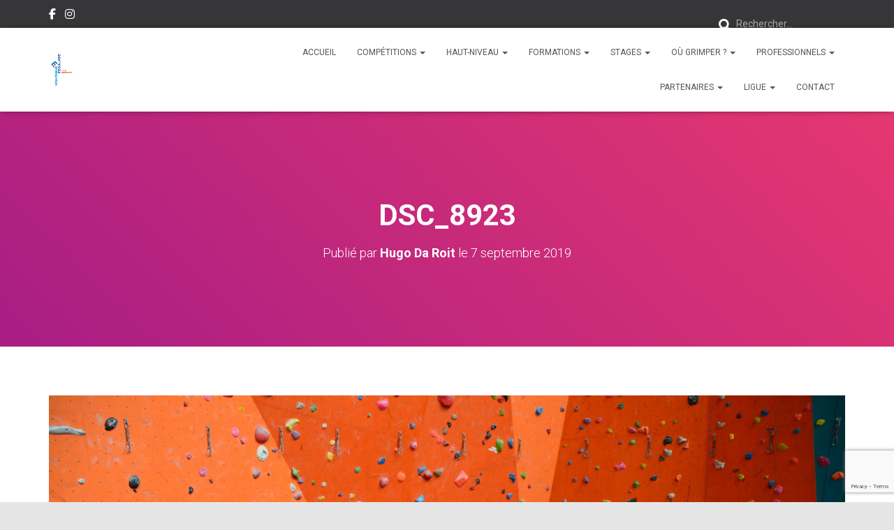

--- FILE ---
content_type: text/html; charset=utf-8
request_url: https://www.google.com/recaptcha/api2/anchor?ar=1&k=6Ld3bo8UAAAAANLA28nc71qh-OnQKs1_THdotKFy&co=aHR0cHM6Ly9lc2NhbGFkZS1ub3JtYW5kaWUuY29tOjQ0Mw..&hl=en&v=PoyoqOPhxBO7pBk68S4YbpHZ&size=invisible&anchor-ms=20000&execute-ms=30000&cb=1cbincvbppw1
body_size: 48666
content:
<!DOCTYPE HTML><html dir="ltr" lang="en"><head><meta http-equiv="Content-Type" content="text/html; charset=UTF-8">
<meta http-equiv="X-UA-Compatible" content="IE=edge">
<title>reCAPTCHA</title>
<style type="text/css">
/* cyrillic-ext */
@font-face {
  font-family: 'Roboto';
  font-style: normal;
  font-weight: 400;
  font-stretch: 100%;
  src: url(//fonts.gstatic.com/s/roboto/v48/KFO7CnqEu92Fr1ME7kSn66aGLdTylUAMa3GUBHMdazTgWw.woff2) format('woff2');
  unicode-range: U+0460-052F, U+1C80-1C8A, U+20B4, U+2DE0-2DFF, U+A640-A69F, U+FE2E-FE2F;
}
/* cyrillic */
@font-face {
  font-family: 'Roboto';
  font-style: normal;
  font-weight: 400;
  font-stretch: 100%;
  src: url(//fonts.gstatic.com/s/roboto/v48/KFO7CnqEu92Fr1ME7kSn66aGLdTylUAMa3iUBHMdazTgWw.woff2) format('woff2');
  unicode-range: U+0301, U+0400-045F, U+0490-0491, U+04B0-04B1, U+2116;
}
/* greek-ext */
@font-face {
  font-family: 'Roboto';
  font-style: normal;
  font-weight: 400;
  font-stretch: 100%;
  src: url(//fonts.gstatic.com/s/roboto/v48/KFO7CnqEu92Fr1ME7kSn66aGLdTylUAMa3CUBHMdazTgWw.woff2) format('woff2');
  unicode-range: U+1F00-1FFF;
}
/* greek */
@font-face {
  font-family: 'Roboto';
  font-style: normal;
  font-weight: 400;
  font-stretch: 100%;
  src: url(//fonts.gstatic.com/s/roboto/v48/KFO7CnqEu92Fr1ME7kSn66aGLdTylUAMa3-UBHMdazTgWw.woff2) format('woff2');
  unicode-range: U+0370-0377, U+037A-037F, U+0384-038A, U+038C, U+038E-03A1, U+03A3-03FF;
}
/* math */
@font-face {
  font-family: 'Roboto';
  font-style: normal;
  font-weight: 400;
  font-stretch: 100%;
  src: url(//fonts.gstatic.com/s/roboto/v48/KFO7CnqEu92Fr1ME7kSn66aGLdTylUAMawCUBHMdazTgWw.woff2) format('woff2');
  unicode-range: U+0302-0303, U+0305, U+0307-0308, U+0310, U+0312, U+0315, U+031A, U+0326-0327, U+032C, U+032F-0330, U+0332-0333, U+0338, U+033A, U+0346, U+034D, U+0391-03A1, U+03A3-03A9, U+03B1-03C9, U+03D1, U+03D5-03D6, U+03F0-03F1, U+03F4-03F5, U+2016-2017, U+2034-2038, U+203C, U+2040, U+2043, U+2047, U+2050, U+2057, U+205F, U+2070-2071, U+2074-208E, U+2090-209C, U+20D0-20DC, U+20E1, U+20E5-20EF, U+2100-2112, U+2114-2115, U+2117-2121, U+2123-214F, U+2190, U+2192, U+2194-21AE, U+21B0-21E5, U+21F1-21F2, U+21F4-2211, U+2213-2214, U+2216-22FF, U+2308-230B, U+2310, U+2319, U+231C-2321, U+2336-237A, U+237C, U+2395, U+239B-23B7, U+23D0, U+23DC-23E1, U+2474-2475, U+25AF, U+25B3, U+25B7, U+25BD, U+25C1, U+25CA, U+25CC, U+25FB, U+266D-266F, U+27C0-27FF, U+2900-2AFF, U+2B0E-2B11, U+2B30-2B4C, U+2BFE, U+3030, U+FF5B, U+FF5D, U+1D400-1D7FF, U+1EE00-1EEFF;
}
/* symbols */
@font-face {
  font-family: 'Roboto';
  font-style: normal;
  font-weight: 400;
  font-stretch: 100%;
  src: url(//fonts.gstatic.com/s/roboto/v48/KFO7CnqEu92Fr1ME7kSn66aGLdTylUAMaxKUBHMdazTgWw.woff2) format('woff2');
  unicode-range: U+0001-000C, U+000E-001F, U+007F-009F, U+20DD-20E0, U+20E2-20E4, U+2150-218F, U+2190, U+2192, U+2194-2199, U+21AF, U+21E6-21F0, U+21F3, U+2218-2219, U+2299, U+22C4-22C6, U+2300-243F, U+2440-244A, U+2460-24FF, U+25A0-27BF, U+2800-28FF, U+2921-2922, U+2981, U+29BF, U+29EB, U+2B00-2BFF, U+4DC0-4DFF, U+FFF9-FFFB, U+10140-1018E, U+10190-1019C, U+101A0, U+101D0-101FD, U+102E0-102FB, U+10E60-10E7E, U+1D2C0-1D2D3, U+1D2E0-1D37F, U+1F000-1F0FF, U+1F100-1F1AD, U+1F1E6-1F1FF, U+1F30D-1F30F, U+1F315, U+1F31C, U+1F31E, U+1F320-1F32C, U+1F336, U+1F378, U+1F37D, U+1F382, U+1F393-1F39F, U+1F3A7-1F3A8, U+1F3AC-1F3AF, U+1F3C2, U+1F3C4-1F3C6, U+1F3CA-1F3CE, U+1F3D4-1F3E0, U+1F3ED, U+1F3F1-1F3F3, U+1F3F5-1F3F7, U+1F408, U+1F415, U+1F41F, U+1F426, U+1F43F, U+1F441-1F442, U+1F444, U+1F446-1F449, U+1F44C-1F44E, U+1F453, U+1F46A, U+1F47D, U+1F4A3, U+1F4B0, U+1F4B3, U+1F4B9, U+1F4BB, U+1F4BF, U+1F4C8-1F4CB, U+1F4D6, U+1F4DA, U+1F4DF, U+1F4E3-1F4E6, U+1F4EA-1F4ED, U+1F4F7, U+1F4F9-1F4FB, U+1F4FD-1F4FE, U+1F503, U+1F507-1F50B, U+1F50D, U+1F512-1F513, U+1F53E-1F54A, U+1F54F-1F5FA, U+1F610, U+1F650-1F67F, U+1F687, U+1F68D, U+1F691, U+1F694, U+1F698, U+1F6AD, U+1F6B2, U+1F6B9-1F6BA, U+1F6BC, U+1F6C6-1F6CF, U+1F6D3-1F6D7, U+1F6E0-1F6EA, U+1F6F0-1F6F3, U+1F6F7-1F6FC, U+1F700-1F7FF, U+1F800-1F80B, U+1F810-1F847, U+1F850-1F859, U+1F860-1F887, U+1F890-1F8AD, U+1F8B0-1F8BB, U+1F8C0-1F8C1, U+1F900-1F90B, U+1F93B, U+1F946, U+1F984, U+1F996, U+1F9E9, U+1FA00-1FA6F, U+1FA70-1FA7C, U+1FA80-1FA89, U+1FA8F-1FAC6, U+1FACE-1FADC, U+1FADF-1FAE9, U+1FAF0-1FAF8, U+1FB00-1FBFF;
}
/* vietnamese */
@font-face {
  font-family: 'Roboto';
  font-style: normal;
  font-weight: 400;
  font-stretch: 100%;
  src: url(//fonts.gstatic.com/s/roboto/v48/KFO7CnqEu92Fr1ME7kSn66aGLdTylUAMa3OUBHMdazTgWw.woff2) format('woff2');
  unicode-range: U+0102-0103, U+0110-0111, U+0128-0129, U+0168-0169, U+01A0-01A1, U+01AF-01B0, U+0300-0301, U+0303-0304, U+0308-0309, U+0323, U+0329, U+1EA0-1EF9, U+20AB;
}
/* latin-ext */
@font-face {
  font-family: 'Roboto';
  font-style: normal;
  font-weight: 400;
  font-stretch: 100%;
  src: url(//fonts.gstatic.com/s/roboto/v48/KFO7CnqEu92Fr1ME7kSn66aGLdTylUAMa3KUBHMdazTgWw.woff2) format('woff2');
  unicode-range: U+0100-02BA, U+02BD-02C5, U+02C7-02CC, U+02CE-02D7, U+02DD-02FF, U+0304, U+0308, U+0329, U+1D00-1DBF, U+1E00-1E9F, U+1EF2-1EFF, U+2020, U+20A0-20AB, U+20AD-20C0, U+2113, U+2C60-2C7F, U+A720-A7FF;
}
/* latin */
@font-face {
  font-family: 'Roboto';
  font-style: normal;
  font-weight: 400;
  font-stretch: 100%;
  src: url(//fonts.gstatic.com/s/roboto/v48/KFO7CnqEu92Fr1ME7kSn66aGLdTylUAMa3yUBHMdazQ.woff2) format('woff2');
  unicode-range: U+0000-00FF, U+0131, U+0152-0153, U+02BB-02BC, U+02C6, U+02DA, U+02DC, U+0304, U+0308, U+0329, U+2000-206F, U+20AC, U+2122, U+2191, U+2193, U+2212, U+2215, U+FEFF, U+FFFD;
}
/* cyrillic-ext */
@font-face {
  font-family: 'Roboto';
  font-style: normal;
  font-weight: 500;
  font-stretch: 100%;
  src: url(//fonts.gstatic.com/s/roboto/v48/KFO7CnqEu92Fr1ME7kSn66aGLdTylUAMa3GUBHMdazTgWw.woff2) format('woff2');
  unicode-range: U+0460-052F, U+1C80-1C8A, U+20B4, U+2DE0-2DFF, U+A640-A69F, U+FE2E-FE2F;
}
/* cyrillic */
@font-face {
  font-family: 'Roboto';
  font-style: normal;
  font-weight: 500;
  font-stretch: 100%;
  src: url(//fonts.gstatic.com/s/roboto/v48/KFO7CnqEu92Fr1ME7kSn66aGLdTylUAMa3iUBHMdazTgWw.woff2) format('woff2');
  unicode-range: U+0301, U+0400-045F, U+0490-0491, U+04B0-04B1, U+2116;
}
/* greek-ext */
@font-face {
  font-family: 'Roboto';
  font-style: normal;
  font-weight: 500;
  font-stretch: 100%;
  src: url(//fonts.gstatic.com/s/roboto/v48/KFO7CnqEu92Fr1ME7kSn66aGLdTylUAMa3CUBHMdazTgWw.woff2) format('woff2');
  unicode-range: U+1F00-1FFF;
}
/* greek */
@font-face {
  font-family: 'Roboto';
  font-style: normal;
  font-weight: 500;
  font-stretch: 100%;
  src: url(//fonts.gstatic.com/s/roboto/v48/KFO7CnqEu92Fr1ME7kSn66aGLdTylUAMa3-UBHMdazTgWw.woff2) format('woff2');
  unicode-range: U+0370-0377, U+037A-037F, U+0384-038A, U+038C, U+038E-03A1, U+03A3-03FF;
}
/* math */
@font-face {
  font-family: 'Roboto';
  font-style: normal;
  font-weight: 500;
  font-stretch: 100%;
  src: url(//fonts.gstatic.com/s/roboto/v48/KFO7CnqEu92Fr1ME7kSn66aGLdTylUAMawCUBHMdazTgWw.woff2) format('woff2');
  unicode-range: U+0302-0303, U+0305, U+0307-0308, U+0310, U+0312, U+0315, U+031A, U+0326-0327, U+032C, U+032F-0330, U+0332-0333, U+0338, U+033A, U+0346, U+034D, U+0391-03A1, U+03A3-03A9, U+03B1-03C9, U+03D1, U+03D5-03D6, U+03F0-03F1, U+03F4-03F5, U+2016-2017, U+2034-2038, U+203C, U+2040, U+2043, U+2047, U+2050, U+2057, U+205F, U+2070-2071, U+2074-208E, U+2090-209C, U+20D0-20DC, U+20E1, U+20E5-20EF, U+2100-2112, U+2114-2115, U+2117-2121, U+2123-214F, U+2190, U+2192, U+2194-21AE, U+21B0-21E5, U+21F1-21F2, U+21F4-2211, U+2213-2214, U+2216-22FF, U+2308-230B, U+2310, U+2319, U+231C-2321, U+2336-237A, U+237C, U+2395, U+239B-23B7, U+23D0, U+23DC-23E1, U+2474-2475, U+25AF, U+25B3, U+25B7, U+25BD, U+25C1, U+25CA, U+25CC, U+25FB, U+266D-266F, U+27C0-27FF, U+2900-2AFF, U+2B0E-2B11, U+2B30-2B4C, U+2BFE, U+3030, U+FF5B, U+FF5D, U+1D400-1D7FF, U+1EE00-1EEFF;
}
/* symbols */
@font-face {
  font-family: 'Roboto';
  font-style: normal;
  font-weight: 500;
  font-stretch: 100%;
  src: url(//fonts.gstatic.com/s/roboto/v48/KFO7CnqEu92Fr1ME7kSn66aGLdTylUAMaxKUBHMdazTgWw.woff2) format('woff2');
  unicode-range: U+0001-000C, U+000E-001F, U+007F-009F, U+20DD-20E0, U+20E2-20E4, U+2150-218F, U+2190, U+2192, U+2194-2199, U+21AF, U+21E6-21F0, U+21F3, U+2218-2219, U+2299, U+22C4-22C6, U+2300-243F, U+2440-244A, U+2460-24FF, U+25A0-27BF, U+2800-28FF, U+2921-2922, U+2981, U+29BF, U+29EB, U+2B00-2BFF, U+4DC0-4DFF, U+FFF9-FFFB, U+10140-1018E, U+10190-1019C, U+101A0, U+101D0-101FD, U+102E0-102FB, U+10E60-10E7E, U+1D2C0-1D2D3, U+1D2E0-1D37F, U+1F000-1F0FF, U+1F100-1F1AD, U+1F1E6-1F1FF, U+1F30D-1F30F, U+1F315, U+1F31C, U+1F31E, U+1F320-1F32C, U+1F336, U+1F378, U+1F37D, U+1F382, U+1F393-1F39F, U+1F3A7-1F3A8, U+1F3AC-1F3AF, U+1F3C2, U+1F3C4-1F3C6, U+1F3CA-1F3CE, U+1F3D4-1F3E0, U+1F3ED, U+1F3F1-1F3F3, U+1F3F5-1F3F7, U+1F408, U+1F415, U+1F41F, U+1F426, U+1F43F, U+1F441-1F442, U+1F444, U+1F446-1F449, U+1F44C-1F44E, U+1F453, U+1F46A, U+1F47D, U+1F4A3, U+1F4B0, U+1F4B3, U+1F4B9, U+1F4BB, U+1F4BF, U+1F4C8-1F4CB, U+1F4D6, U+1F4DA, U+1F4DF, U+1F4E3-1F4E6, U+1F4EA-1F4ED, U+1F4F7, U+1F4F9-1F4FB, U+1F4FD-1F4FE, U+1F503, U+1F507-1F50B, U+1F50D, U+1F512-1F513, U+1F53E-1F54A, U+1F54F-1F5FA, U+1F610, U+1F650-1F67F, U+1F687, U+1F68D, U+1F691, U+1F694, U+1F698, U+1F6AD, U+1F6B2, U+1F6B9-1F6BA, U+1F6BC, U+1F6C6-1F6CF, U+1F6D3-1F6D7, U+1F6E0-1F6EA, U+1F6F0-1F6F3, U+1F6F7-1F6FC, U+1F700-1F7FF, U+1F800-1F80B, U+1F810-1F847, U+1F850-1F859, U+1F860-1F887, U+1F890-1F8AD, U+1F8B0-1F8BB, U+1F8C0-1F8C1, U+1F900-1F90B, U+1F93B, U+1F946, U+1F984, U+1F996, U+1F9E9, U+1FA00-1FA6F, U+1FA70-1FA7C, U+1FA80-1FA89, U+1FA8F-1FAC6, U+1FACE-1FADC, U+1FADF-1FAE9, U+1FAF0-1FAF8, U+1FB00-1FBFF;
}
/* vietnamese */
@font-face {
  font-family: 'Roboto';
  font-style: normal;
  font-weight: 500;
  font-stretch: 100%;
  src: url(//fonts.gstatic.com/s/roboto/v48/KFO7CnqEu92Fr1ME7kSn66aGLdTylUAMa3OUBHMdazTgWw.woff2) format('woff2');
  unicode-range: U+0102-0103, U+0110-0111, U+0128-0129, U+0168-0169, U+01A0-01A1, U+01AF-01B0, U+0300-0301, U+0303-0304, U+0308-0309, U+0323, U+0329, U+1EA0-1EF9, U+20AB;
}
/* latin-ext */
@font-face {
  font-family: 'Roboto';
  font-style: normal;
  font-weight: 500;
  font-stretch: 100%;
  src: url(//fonts.gstatic.com/s/roboto/v48/KFO7CnqEu92Fr1ME7kSn66aGLdTylUAMa3KUBHMdazTgWw.woff2) format('woff2');
  unicode-range: U+0100-02BA, U+02BD-02C5, U+02C7-02CC, U+02CE-02D7, U+02DD-02FF, U+0304, U+0308, U+0329, U+1D00-1DBF, U+1E00-1E9F, U+1EF2-1EFF, U+2020, U+20A0-20AB, U+20AD-20C0, U+2113, U+2C60-2C7F, U+A720-A7FF;
}
/* latin */
@font-face {
  font-family: 'Roboto';
  font-style: normal;
  font-weight: 500;
  font-stretch: 100%;
  src: url(//fonts.gstatic.com/s/roboto/v48/KFO7CnqEu92Fr1ME7kSn66aGLdTylUAMa3yUBHMdazQ.woff2) format('woff2');
  unicode-range: U+0000-00FF, U+0131, U+0152-0153, U+02BB-02BC, U+02C6, U+02DA, U+02DC, U+0304, U+0308, U+0329, U+2000-206F, U+20AC, U+2122, U+2191, U+2193, U+2212, U+2215, U+FEFF, U+FFFD;
}
/* cyrillic-ext */
@font-face {
  font-family: 'Roboto';
  font-style: normal;
  font-weight: 900;
  font-stretch: 100%;
  src: url(//fonts.gstatic.com/s/roboto/v48/KFO7CnqEu92Fr1ME7kSn66aGLdTylUAMa3GUBHMdazTgWw.woff2) format('woff2');
  unicode-range: U+0460-052F, U+1C80-1C8A, U+20B4, U+2DE0-2DFF, U+A640-A69F, U+FE2E-FE2F;
}
/* cyrillic */
@font-face {
  font-family: 'Roboto';
  font-style: normal;
  font-weight: 900;
  font-stretch: 100%;
  src: url(//fonts.gstatic.com/s/roboto/v48/KFO7CnqEu92Fr1ME7kSn66aGLdTylUAMa3iUBHMdazTgWw.woff2) format('woff2');
  unicode-range: U+0301, U+0400-045F, U+0490-0491, U+04B0-04B1, U+2116;
}
/* greek-ext */
@font-face {
  font-family: 'Roboto';
  font-style: normal;
  font-weight: 900;
  font-stretch: 100%;
  src: url(//fonts.gstatic.com/s/roboto/v48/KFO7CnqEu92Fr1ME7kSn66aGLdTylUAMa3CUBHMdazTgWw.woff2) format('woff2');
  unicode-range: U+1F00-1FFF;
}
/* greek */
@font-face {
  font-family: 'Roboto';
  font-style: normal;
  font-weight: 900;
  font-stretch: 100%;
  src: url(//fonts.gstatic.com/s/roboto/v48/KFO7CnqEu92Fr1ME7kSn66aGLdTylUAMa3-UBHMdazTgWw.woff2) format('woff2');
  unicode-range: U+0370-0377, U+037A-037F, U+0384-038A, U+038C, U+038E-03A1, U+03A3-03FF;
}
/* math */
@font-face {
  font-family: 'Roboto';
  font-style: normal;
  font-weight: 900;
  font-stretch: 100%;
  src: url(//fonts.gstatic.com/s/roboto/v48/KFO7CnqEu92Fr1ME7kSn66aGLdTylUAMawCUBHMdazTgWw.woff2) format('woff2');
  unicode-range: U+0302-0303, U+0305, U+0307-0308, U+0310, U+0312, U+0315, U+031A, U+0326-0327, U+032C, U+032F-0330, U+0332-0333, U+0338, U+033A, U+0346, U+034D, U+0391-03A1, U+03A3-03A9, U+03B1-03C9, U+03D1, U+03D5-03D6, U+03F0-03F1, U+03F4-03F5, U+2016-2017, U+2034-2038, U+203C, U+2040, U+2043, U+2047, U+2050, U+2057, U+205F, U+2070-2071, U+2074-208E, U+2090-209C, U+20D0-20DC, U+20E1, U+20E5-20EF, U+2100-2112, U+2114-2115, U+2117-2121, U+2123-214F, U+2190, U+2192, U+2194-21AE, U+21B0-21E5, U+21F1-21F2, U+21F4-2211, U+2213-2214, U+2216-22FF, U+2308-230B, U+2310, U+2319, U+231C-2321, U+2336-237A, U+237C, U+2395, U+239B-23B7, U+23D0, U+23DC-23E1, U+2474-2475, U+25AF, U+25B3, U+25B7, U+25BD, U+25C1, U+25CA, U+25CC, U+25FB, U+266D-266F, U+27C0-27FF, U+2900-2AFF, U+2B0E-2B11, U+2B30-2B4C, U+2BFE, U+3030, U+FF5B, U+FF5D, U+1D400-1D7FF, U+1EE00-1EEFF;
}
/* symbols */
@font-face {
  font-family: 'Roboto';
  font-style: normal;
  font-weight: 900;
  font-stretch: 100%;
  src: url(//fonts.gstatic.com/s/roboto/v48/KFO7CnqEu92Fr1ME7kSn66aGLdTylUAMaxKUBHMdazTgWw.woff2) format('woff2');
  unicode-range: U+0001-000C, U+000E-001F, U+007F-009F, U+20DD-20E0, U+20E2-20E4, U+2150-218F, U+2190, U+2192, U+2194-2199, U+21AF, U+21E6-21F0, U+21F3, U+2218-2219, U+2299, U+22C4-22C6, U+2300-243F, U+2440-244A, U+2460-24FF, U+25A0-27BF, U+2800-28FF, U+2921-2922, U+2981, U+29BF, U+29EB, U+2B00-2BFF, U+4DC0-4DFF, U+FFF9-FFFB, U+10140-1018E, U+10190-1019C, U+101A0, U+101D0-101FD, U+102E0-102FB, U+10E60-10E7E, U+1D2C0-1D2D3, U+1D2E0-1D37F, U+1F000-1F0FF, U+1F100-1F1AD, U+1F1E6-1F1FF, U+1F30D-1F30F, U+1F315, U+1F31C, U+1F31E, U+1F320-1F32C, U+1F336, U+1F378, U+1F37D, U+1F382, U+1F393-1F39F, U+1F3A7-1F3A8, U+1F3AC-1F3AF, U+1F3C2, U+1F3C4-1F3C6, U+1F3CA-1F3CE, U+1F3D4-1F3E0, U+1F3ED, U+1F3F1-1F3F3, U+1F3F5-1F3F7, U+1F408, U+1F415, U+1F41F, U+1F426, U+1F43F, U+1F441-1F442, U+1F444, U+1F446-1F449, U+1F44C-1F44E, U+1F453, U+1F46A, U+1F47D, U+1F4A3, U+1F4B0, U+1F4B3, U+1F4B9, U+1F4BB, U+1F4BF, U+1F4C8-1F4CB, U+1F4D6, U+1F4DA, U+1F4DF, U+1F4E3-1F4E6, U+1F4EA-1F4ED, U+1F4F7, U+1F4F9-1F4FB, U+1F4FD-1F4FE, U+1F503, U+1F507-1F50B, U+1F50D, U+1F512-1F513, U+1F53E-1F54A, U+1F54F-1F5FA, U+1F610, U+1F650-1F67F, U+1F687, U+1F68D, U+1F691, U+1F694, U+1F698, U+1F6AD, U+1F6B2, U+1F6B9-1F6BA, U+1F6BC, U+1F6C6-1F6CF, U+1F6D3-1F6D7, U+1F6E0-1F6EA, U+1F6F0-1F6F3, U+1F6F7-1F6FC, U+1F700-1F7FF, U+1F800-1F80B, U+1F810-1F847, U+1F850-1F859, U+1F860-1F887, U+1F890-1F8AD, U+1F8B0-1F8BB, U+1F8C0-1F8C1, U+1F900-1F90B, U+1F93B, U+1F946, U+1F984, U+1F996, U+1F9E9, U+1FA00-1FA6F, U+1FA70-1FA7C, U+1FA80-1FA89, U+1FA8F-1FAC6, U+1FACE-1FADC, U+1FADF-1FAE9, U+1FAF0-1FAF8, U+1FB00-1FBFF;
}
/* vietnamese */
@font-face {
  font-family: 'Roboto';
  font-style: normal;
  font-weight: 900;
  font-stretch: 100%;
  src: url(//fonts.gstatic.com/s/roboto/v48/KFO7CnqEu92Fr1ME7kSn66aGLdTylUAMa3OUBHMdazTgWw.woff2) format('woff2');
  unicode-range: U+0102-0103, U+0110-0111, U+0128-0129, U+0168-0169, U+01A0-01A1, U+01AF-01B0, U+0300-0301, U+0303-0304, U+0308-0309, U+0323, U+0329, U+1EA0-1EF9, U+20AB;
}
/* latin-ext */
@font-face {
  font-family: 'Roboto';
  font-style: normal;
  font-weight: 900;
  font-stretch: 100%;
  src: url(//fonts.gstatic.com/s/roboto/v48/KFO7CnqEu92Fr1ME7kSn66aGLdTylUAMa3KUBHMdazTgWw.woff2) format('woff2');
  unicode-range: U+0100-02BA, U+02BD-02C5, U+02C7-02CC, U+02CE-02D7, U+02DD-02FF, U+0304, U+0308, U+0329, U+1D00-1DBF, U+1E00-1E9F, U+1EF2-1EFF, U+2020, U+20A0-20AB, U+20AD-20C0, U+2113, U+2C60-2C7F, U+A720-A7FF;
}
/* latin */
@font-face {
  font-family: 'Roboto';
  font-style: normal;
  font-weight: 900;
  font-stretch: 100%;
  src: url(//fonts.gstatic.com/s/roboto/v48/KFO7CnqEu92Fr1ME7kSn66aGLdTylUAMa3yUBHMdazQ.woff2) format('woff2');
  unicode-range: U+0000-00FF, U+0131, U+0152-0153, U+02BB-02BC, U+02C6, U+02DA, U+02DC, U+0304, U+0308, U+0329, U+2000-206F, U+20AC, U+2122, U+2191, U+2193, U+2212, U+2215, U+FEFF, U+FFFD;
}

</style>
<link rel="stylesheet" type="text/css" href="https://www.gstatic.com/recaptcha/releases/PoyoqOPhxBO7pBk68S4YbpHZ/styles__ltr.css">
<script nonce="8yCq_iV00oPsI9DoM0wM1Q" type="text/javascript">window['__recaptcha_api'] = 'https://www.google.com/recaptcha/api2/';</script>
<script type="text/javascript" src="https://www.gstatic.com/recaptcha/releases/PoyoqOPhxBO7pBk68S4YbpHZ/recaptcha__en.js" nonce="8yCq_iV00oPsI9DoM0wM1Q">
      
    </script></head>
<body><div id="rc-anchor-alert" class="rc-anchor-alert"></div>
<input type="hidden" id="recaptcha-token" value="[base64]">
<script type="text/javascript" nonce="8yCq_iV00oPsI9DoM0wM1Q">
      recaptcha.anchor.Main.init("[\x22ainput\x22,[\x22bgdata\x22,\x22\x22,\[base64]/[base64]/[base64]/[base64]/[base64]/UltsKytdPUU6KEU8MjA0OD9SW2wrK109RT4+NnwxOTI6KChFJjY0NTEyKT09NTUyOTYmJk0rMTxjLmxlbmd0aCYmKGMuY2hhckNvZGVBdChNKzEpJjY0NTEyKT09NTYzMjA/[base64]/[base64]/[base64]/[base64]/[base64]/[base64]/[base64]\x22,\[base64]\\u003d\x22,\x22R3/CuMKmJ8KLfsKiIngUwopbw6ocS8ObwpbCssOqwqtFEsKRSB4bw4Usw7HClHLDi8Kdw4I8wp/[base64]/Csm7CqmNdwoEAR2gOdMKewrrDp3XDojIHw7DCgFnDtsOmX8KHwqN6wrvDucKRwpIpwrrCmsKDw6hAw5hZwrLDiMOQw7HCjSLDlzDCr8OmfR3CuMKdBMOWwoXColjDtMKWw5JdSsKYw7EZKMO9a8KrwoIWM8KAw47DhcOuVArCtm/DsXgIwrUAWn9+JRXDt2PCs8OSBT9Bw6gSwo17w7nDn8Kkw5k6LMKYw7pJwoAHwrnCjxHDu33CkcK2w6XDv3LCkMOawp7ClC3ChsOjacKCLw7CvTTCkVfDlcOmNFR6woXDqcO6w4x4SAN+wo3Dq3fDoMK9ZTTCn8Oyw7DCtsKpwp/CnsKrwro8wrvCrErCoj3CrXzDicK+OCnDjMK9CsOXdMOgG3Jrw4LCnWPDtBMBw6TCnMOmwpVrI8K8LxJbHMK8w5QwwqfClsOcHMKXcRlRwr/Du2/DsEo4IQPDjMOIwqNLw4BcwpHCkmnCucOqccOSwq4WNsOnDMKMw4TDpWEHKsODQ3vCjhHDpTwOXMOiw6DDon8iecKkwr9AF8OmXBjCs8KqIsKnRMO0CyjCq8OTC8OsPn0QaGbDjMKML8K+wrlpA1NCw5UNeMK3w7/DpcOIJsKdwqZuU0/DonvCs0tdI8K0McOdw7PDrjvDpsKCO8OACELCvcODCWEUeDDCogXCisOgw5rDqTbDl39bw4x6Twg9Am1SacK7wo3Dug/CgjHDpMOGw6cFwoBvwp44X8K7YcOVw6V/DTU5fF7DhVQFbsOqwoxDwr/ClsOdSsKdwqPCmcORwoPCq8OlPsKJwqBqTMOJwrLCtMOwwrDDuMOnw6s2LsK6bsOEw63DocKPw5lwwqjDgMO7YC48EyByw7Z/cFYNw7g9w6cUS0rCtsKzw7Jdwo9BSgHCnMOAQynCkwIKwo/CvsK7fRHDmToAworDu8K5w4zDqMK2wo8Cwr5DBkQ0E8Omw7vDgD7Cj2NqTTPDqsOiRMOCwr7Dq8KUw7TCqMK8w4jCiQBTwpFGD8K8SsOEw5fCtWAFwq8GXMK0J8Oiw4HDmMOawqFNJ8KHwoI/[base64]/PcOEw4djw7FTw68ZwpLDkkxXJWV3eh56LELCi8OIHA4iLXbDkjDDqCfDq8O9BndyF3UvQMK3wqTDjUJIDhl2w7rCiMOWCsOBw6AmR8ONBnINEkDCpMKFJA/CuhZRVcKtwqfCq8KaJsK2McOTAyjDhMOjwrTDmRLDm2JGZMKawovDu8OAw7R2wpo2w63CtnnDoChfL8OkwrzCvsKbBQV5U8Kew4NYwobDp3fCgMO6eHEkw6IKwqlOZsKodyhNTMOlVcOPw5PCux5Bw6MEwofDrkwhwq4Zw6jDmsK1V8Khw5fDqS1/w4kWGhgcw4fDn8Knw7/DlsKVd0fDpFvCg8KyOChyBEnDv8KqFMKJejtSFjwsGVHDsMO4I342Fk1Owp3DjhrDjsKzwo97w67Ct207wrA0w5E2Bi7Dh8OvIcOfwo3CocKqWcOOSsKzGzV9OQY4FnZpw63CszPCkQVxZw7Cp8KrMxzCrsKMSHnDkwcMEsOWQ1DCnMOSwr/DjEIUccKLRMOrw5MJw7LDs8OZfDxjwojCrcOSw7YPTCHDjsK3w4BmwpbCm8O1NcKTWABFw7vDpsOwwrYjw4XCmwvChgoJSsO1w7Y7ND89GsOTB8ObwqfDlsOaw7jDrMKjwrNIwoPDr8KlHMOtDcKYMSbCs8Kywrt4wpRSwpgnY17Cjj/CqXl+I8OhSm7DhsKydMKqSHXDhcObFMOeBVHDuMK8JhjDkCvCrcOHOsKLZxPDgsKkOXRLdC4iVMODYi5Pw50PaMK7wrkYw7fCmCdOwrvCpMK/woPDs8KCEsOdcCRhYR8rWXnDhcK7O0YJLcK4dVzCocKTw7jDiGUSw7nCnMO7RjBdw6wRMsOWWcOBRynDgsKmw70oLnTCmsORI8K2wo47wqvDokrCsFnCiF5zwrsDw7/DksO6wo5JDF3CksKfwpLDoCNdw5zDicKpXsKuw7jDrDrDnMOGwrvCicKDwo7DpsOywpfDpXrDvMO/[base64]/Dsy7CmExVwppxQT08D8KXb8KAHhtiCg92DcOjwpnDtzvDosOYw6bDrVzCkcKCwokCCVDCssKaIcKPSkRaw7tcwqXCtsKqwo/CssKww5NPeMOGw6JHUcOXMXpHLHHCj1/DlyXDtcKrwqXCr8O7wqHCgwdMGMOrRwPDs8K2w6BEJTjDr2PDkWXDucKswrDDosOTw6BDNRTClz3ChR9UV8KNw7zDmxXDujvCqG87QcOmwpojdD0yAsOrwp9JwrvDs8O+w6V4w6XDv3glwrHCgh3ChcKtwrtGemnCmwHDp3vChyzDrcOTwrRxwpLCkHoiJcKSVi/DqDhYGwXCkyzDjcOqw6XDp8OQwp/DpCvCu1MKfcOfwqnCk8KyTMKxw71wwq7CvMKfwqV9wo0Pw41aDsKiwrpDJcKEwpw0w7g1OMKTw7BBw7rDum1zwpLDv8KmU3TDrTliFRPCkMOoRsKNw4nCtcKbwrYRBHnDucOww4LDk8KIKsKjCXTCrW9Xw49hw5bClcK/wpfCp8OMdcKFw79/wpIMwqTCg8OmRWphF3V2woRaw5wcwqLCmcKMwo7DlirDsTPDpsKxGVvCjMKubsOjQMK0fMKVTyPCoMOgwo80wqbCgklLPyPChsOXw4BwdsK/NBbCi0fDiSIQwp9bETVJwqlpRMOIESbCkgXDk8K7w7F3wqJlw5/CvVPCqMKLwoVhw7BiwqFNwrgvVyTCm8KBwpkrBcKMcMOjwp5Sfw1vPzcDA8Ocw5ETw63DonwuwpfDgRcZXcKwDcKzcMOFUMK+w6p0PcKjw4oTwq/CpSNJwowrF8KQwqAmPWhWwodmNmbDszVAwrxgdsOcw6TCnMKwJUdgwrB2EwbCgBvDh8KKw4Upwp9ew4zCu2vCksOPw4fCu8O1YDkew7bCoRrDpsOBdxHDqcOYF8KfwoPDmxrCksOmKcO/HzrDqSlrwqnCrsOSb8OKwr7DqcKrw6fDqU4Aw5jCgSw2woJewrZrwrvCosOpNX/[base64]/[base64]/[base64]/wqDDhBLCi8KmwqfDokFaPEfDn8OoX2tdB8KGVTg7wq7DnhfCl8KpFV3CocOPN8O5w7fCiMO9w6vCjMK7w6TCghYfwoAPMsO1w4Q1wrpTwrrCkD/[base64]/CncOoW8Obwp3Cj03Co1LCo1Z7w5jDmH/CssKQPCICQsONw7vDmTg/Gh7Dg8ODEcKZwqLChAvDvcOlBsKAAHtAasOYWcOeOCktcMOYB8K4wqTCrMKfwqDDiAxgw4RXw7LDjcOQe8KOVMKeTcO9GMO4W8K2w7LDpz3CrEbDgktKNsKhw6nCm8OewoTDq8KtfcOcwpvCp008DS/CmCPCmENHG8Ksw7jDnALDklAhOMOrwplhwp0segzCqnMVYcKHw5LDnsO4wpxPU8OGWsKtw5Rww5oSw7TDhMOdwpUbfhHCpsK+w4RTwq4UbMK8fMK/[base64]/DlBl4wr9mwpLDsgsqJEdIw5Mnwr/[base64]/EsOlwr5qw6wlwr/DlRTDmMKyCCZYwr3DlBnCoULCqEPDgHzDpxPCscOBwrpCasOvcnlXA8KoSMKWRwUAFCDCpgXDk8O5w7jCnC18wrIbVVQ/w4kwwpJ0wqLCiUjCsmxKw4UFHlzCocOGw6/[base64]/csK+wrMSw6/DlnIvQcKDD1d3PMOicWrChUDCmsOCdUjDoAM/w7VyVDYTw6PCkwnDtnBVEwokw6vDnylow6hyw4tRw6dlP8KWwr/DoWbDnMKPw5rDs8OPw7lEBsO/wpAtw5gIwqAeW8O4IcOywqbDv8KXw6rDmUzCjcO4w5HDjcKsw6B6VkcLw7HCo0rDjsOFXkl+e8ORSBNWw4LDnsOww77DuCdbwrgew79rwoTDiMK/AkINwoLDi8Oud8O6w4pcCHTCpMOjNhITw6BeYMK3wpvDpznCkEfCtcOBGWvDgMOXw6vCvsOeUHXDlcOgw7gBemTCiMKhwph+wqzClFtXCn7Cmw7DpcOVUyrDjcKfC3FpMsOpD8KCPcKFwq0+w67Cvxh1J8KtM8OPBMKgMcOFWDXCgG7CiHPDs8K2HMO/P8Ksw5phc8KPe8OVwoshwp8dHlcQPsO8fDbCl8KYwpHDo8Kcw4rCuMOsJcKgaMOPNMOpBsOLw4p4wqLCjmzCllZ5R1PCosKSJWvDvikiekHDlmMjwqgTIsKNe2LChBpEwpEnwqrCujXDhcOtw5Elw7wNw45ecSTCrsOgwrtrYx5DwpDCpxnCpcOBEsK2Z8Kgwr/DkzJ2IVBFXgvDlXrDlCXDu0HDr1I9eAs/ZMOZWBbCrFjComXDkMKKw7HDgcOfNsO8wpUGJ8ONN8OAw4zCuUbChzRvGsKbwrc4L3ULYDkTGMOvRHDDs8OHw79kwod9wqEcFSvDp3/CicK5w7/CrFQ+w6fCiHpZw6nDkjzDq1Y/LRPClMKRw6DCkcKKwrtZw5/DoU7Cq8Oewq/Dr2fCoxvCq8OgChN3OsOdwppYw7jDpE1Vw7YOwrViEcObw6ooRz/Ci8KIwrR8wqMVR8KfEMK2wpFywrkbw6tuw6zCjVXDqMOBUy/DnzlXw6HDocOGw7dGCzzDj8Oaw7Z8wohTfTnChjNnw47Ci0I9wqM0w6bCuRDDqsKPfB4+wpcpwqc6Z8OVw5JEw7PCvsKvAEw7cF1cWSkBPinDpMORBUlow4zDgMOGw4bDkMKyw6tDw6XCp8ONw5/[base64]/CkzZbd3nDvgXDqsKrB8KDwrTCgHteZ8OtwqR0SMKADwTDp3UeHFcGLmHCs8KYw53Dl8KHw4nCuMKNfsOHRWg7w5LCpUdzwqExR8KvRXDCrsK1wpXCnMO9w4/[base64]/w7wqwrtSPzZqwprDjxhOcWx2e8Okw63DiQDDrsONK8OBFwF8eX7CgEHCrsOzw47CiDDCicKCE8Kuw78zw4jDtcOXwq1NFsO7O8OHw6nCtXZRDBrDiQHCoHbDrMKSecO3cwQmw4VSFl7CscKKCMKew6owwrwPw7URwq/[base64]/DmxZkwoUTw5PCqMKvw6TDsMOUwobDlBXDusO/dFZrfnZ8w7TDnm7DrsKPfMOiN8OAw5zCkMOLSsKqw4HCqE3DhMOBTMO1PRXDnXIewqNqwrZ8S8OhwrPCuAo8w5VRFQN2wrDCvFfDvsOLdMOuw57DswBucj/Dgh5tSUvDvndzw6A/acKZwr5hf8KdwpEMwrY9GMOkEsKlw73DiMKwwpUJfXrDgEPCtjEiRG8Kw6cJwpbCi8Knw7w/QcKCw4PCrinDhTbCjHHDhMK2w4VOwo/DgsONTcKdacKZwpwOwowENDnDgMO6wr3CiMKsUUrDgsK9wrvDhBYOw4k1w7A/w4N/[base64]/[base64]/d8KvWsKKCxLDuUDCn8KEw6kZTz3DqUdrwqrDucKKwpnDu8KHw5TDt8OWw4ULw7PCpQbCmsKoT8Kbwrxsw5VEw5RQB8KGRE/DuBkuw6zCs8OqaQfCvFxgwpkQFMOXw4vDjkfCv8KEMwzCoMK2AE3DnMO2YTvDmDbCumsuVcORw5Iow4HCl3PCkMKOwr3DnMKgQ8Obw7FCw5/Dq8OswrJdw73DrMKDcMOEw4Q+AcOiLwxqwqDCgMO4wrBwIV3DiR3Csgo1JzlGwpPDhsOkwqPClsOvXcKtw77CiX4eOMO/w6towq3CisKcCjrCjMKqw7LCrgUKw6fChGBuwq8qP8Ojw4AeBsO5YsK/AMOxJMOlw6/Di0TCs8OMdEwQJnjDksOIVsKDNnQ+XzAVw5AWwoZCacKHw6MCbFFTF8OWXcOww7zDo2/CssKMwr/CkyfCvy7DgsKzPcOqwo5jY8KYUsKWc03Du8Owwp3CuD5DwrjDpsK/[base64]/WB8VwqzDm8OVwr9Dw5bDncK0dMODwrfCujjCo8K6d8OBwq3DonrCmTfCmcOtw6oVw5bDhF3CqcKLTsOLEn7Cl8OrA8K4GsO/w58Tw5F3w7wARGjChBHCnyjCp8KvFm9IVT7CmER3wrEsYFnDvcKdaF8sc8KSwrNew7nCkhzDrsOcw4Qow67DtMOKw4k/VMOGw5FFw4jDpcKtLmrCmWnDm8OAwpc7Z1LDm8K+M1XDi8KaVsKtOXoUSMKKwp3DuMOrNFLCiMO9wpY2GErDlcOyaAnCvcK7WSDDgMKAwoJJwp7DjUDDuSRewrEcT8Ouwq9jw6g5N8OnbhUJaHcpSMOHS2AGccOtw4Mvcz7DgknCnAoPcwMdw6zCrcO4TMKEwqB/HsK8w7c3dRTCk23CvWoPwo9lw7/CkTHCo8Kqw6/[base64]/[base64]/Cm2/[base64]/MDfCg8OiTn/ChFDDnSBHw7hjJMKXwoR/w6rCuFUrw5nDjMKaw7hGLsKHwozDg1LDssKGw7NOGQovwpXCo8OfwpDCmRASUV00NkDCqMKswqfCg8O9wocJw7MXw5nClsOpw7hSZWfCn37DsmZ3eW3Dl8KeLMKkOURaw7/DoGxhTHXChMOjwr0QX8KqNix/YEBCwqNKwrbCicOww7nDtDIBw7fCusOvw6vDqQIXSnJcw7HDuzQHwpoGE8KgB8OiWUpOw7jDmcOYbRpqfAHCpsODXlDCsMOdKR5ofDMdw5peGUjDq8KrRMKxwqFiwpbDhsKcZW/CrW9+KSpzJMO1w5zDlAXCuMOxw6ZkTltDw5xyBMKMM8OqwpNQHXIKfcOcw7d+Fyh6GSvDlSXDlcOvKMOAw7QOw5Fca8OMwppoIcOxw5sKAmPCisKafsOGwpvDhsOvwqLClizDv8OKw5JJX8O/[base64]/[base64]/wrABH8OmJsOzwr3DggXCs8Ogwo/CnEzDuRwNfcOqZcKQX8Kzw7QjwqvCuA8QFcOkw63Cv1ZkN8KRwpDCtcOaYMOAwp7DpsOfwoBEfHELwoxWLcOqw53CpzBtwpDDnGvDrhfDgsKcwp4iMsKXwrd0BCsfw53Dhn9MaUsoAMKCQ8OMKVfCkG/DpVc5A0Yvwq3ChSUPNcKKJ8OTRirCkl5hOsK4w60CcsK4wr18VMOrwrPCqGkObA9pGj0iFcKdw4/[base64]/[base64]/[base64]/DsxUmwqQvw5Muwq/[base64]/Cv8OTJR9pw4Z8DijDk8K9w6d7w7djZsKjw7M8worChcOOw6UTP3wgVwjDusKZFA/CrMKBw6zCg8KJw4w1GsO6S3NSdhPDrMOVwpV7bnbCpsKAw5d7PQI5wporGl/DsjLCpFBAw7nDoW/CjsK3G8KUw5UOw4sWXiUFQg5Yw5HDrStjw47ClCLCnwFLRC/CncOCY2LCm8OuW8O5w4ZAwp7CkzQ+woZDw7wFwqLCrMO1LT/[base64]/Dj0/CuMKew48/w6vCsE/CtRFqeGICHlfCgsK0wrxZwozDsDfDlMO7wqgbw4vDpcKzOsKoKcOmDDHCjCZ9w4zCrcOmwr/Ds8O3BMOVLSAcw7ZuG1/DusOUwrF7wp/DolzDlFLCpcOmVcOiw4cCw7pGekDCgAXDrxVIbTLCuWLDnsKyKS7DjkhgwpHCuMO3wqrDjWB/w5sSCGXCrnZ8w7LDrcKUMcO+On4oXH/[base64]/[base64]/CvMO/IMKpc8KZGnDCisK7wqp3f8KFPGY9L8Obw6t8wqgXa8OFDMONwpp/[base64]/CtWcewrjDi3TDqMOPUsOSUjdnDHbCt8KWwolow6k+w7BLw5DDs8K6fMKwe8KOw7YhfhIFCMOIbXZrwrYrQxM3w4NHw7FxWwxDKRxyw6bCpS7DrivDvcOfwrBjw6XCiR/CmcOTYXXCpltdwqfDvWY+fm7DtgRGwrvDoBliw5TCoMO1wpfDlTnCjQrCgUJvbjU2w7fCl2U/[base64]/NcOyKmDCgBHDuSnDoDUOCkQBWlYiw7Aiw7fCiQ3DpcKPUW4kFTnDn8Kow5gJw4BUYSXCosK3wr/Dt8OZw73CqQHDjsOxw4EBwpTDqMKuw6BCKQbDmMKQS8K6J8O+VMO/I8KcTcKvSgNBUxLCpFfCvMOMEX3Do8KRwqvCg8OnwqrDpATCsD4yw5/CsGUwdinDsFwAw43CqD/DnTwhbw7Cljh8T8KUw4A6YnrDucOwaMOSwrrCksKqwpvCscOewrw9wohZw5PClQ0pFWsQP8K3wrUWw4pPwoUGwoLCk8OkMMKqJcKTUHlKciscw7J4E8KqEMOod8OFw4cFw6Qrw6/CnDRPdsOcwqrDhsOBwqIewqnCpH7DjMObAsKXWFoQXEPCt8Ogw7XDiMKYw4HChmLDmUkLwrBFUsO6wrrCuQfClsOVQMK/dATDlcO0XE1YwpTDksKjHG/DnRxjwqvDlWh/K1tDRFg5wpw+IzxewqrCvCxjKEbDgV/[base64]/CqhXCjMKsw7fCnGTChMKDNR3DklYOw69Ew5LCnWHDqMO9wr7Dm8K3bBx6C8K5UC4Sw6LDlMK4RRUpw6InwpPCoMKDfAI0GcORwqUqDMK6FH4Fw4PDjcKUwr5uVMOjecOAwrk3w6pdTcOyw5wpwpnCmcOyP3XCg8K8w5hCwq5hw5XCgsOhLndjFsOMR8KPL2/CoSXDmMK7wrYqwpF+woDCp3Y/[base64]/[base64]/XsOPdcOAM8OMwr4uW8K4b8K/[base64]/DhkXCpcKCW8KSwpIfAsKCwqPCjnbDvgsDw7fDuMKGeW8SwonCrVxnScKBIE3DrMOWFsOPwoMYwqkKw548w4fDogbCgMOmw6UEw73DksKBw5FVJhLDnBnDvsOMw7lbwqrCh3/ChMKGwqzCuyEGesKewqokwq8yw4kxQGzDu2pVSjvCrcKGwpPCpmAZwqkCw5p2wpbCsMOlR8OGF1XDp8OZw5zDvMOwI8KASQPDpileOMO3LGldw5DDpUrDucO7woN5FD4sw5NPw4LCrcObwqLDo8O/w61tCsKCw5MAwqfDp8O0DsKAwpAaVnrCkhDCisOLwonDjQsHwpBHWcOQwrvDoMKlccOSw4szw63ChFwPMSgMOFoeEH3CtsO0wpxeaGjDk8KPEhHCnEpMwo/[base64]/DtcKhwoDDjmBVOgvCosK2OsKyNcOawozCiRkLw700fEHDpWM6wpHCoC8Zw4bDsQ/Cs8OvcMOFw5pXw7pqwptYwqJcwpgDw5rCgzETKsOmbMOyLFzCg0zCrn1+cRgLw5hiwosuwpN9w64wwpXDtcKTfsKow7/CnhFXwrsNwpXCmwYlwpRfwqnCrMO2AA3CjBBSIMOgwoB+wotMw6LCrULDjsKnw6Q3C0Fgwp4Uw4Vnw5MrD3wSwr7DpsKdGsOVw6HCsF0owr86fj9pw4rCmcKPw6hXw4/Doh4Vw67DoQNlEsO9TMONwqLCq2Fewo7DojUJMwXCpSMuw7Maw67DrBJiwq0TJwzCkcKGwoHClHfDkcORwphbEcKbM8OqNR8Kw5XDvxfCmsOsVQRmOQFxWn/DniA7HlQtw4wHBz5KIsOWwok1w5HCh8KWw6HDmsKMHCMvwqvCh8OfEF8uw5XDmQFNdcKKWEdlRGjDksOlw63ClcO9HsOqC2UHwp14eF7CmsOheHnCs8OgRcKfLHbCkMKucAgBG8KmPGTCi8KXV8Krwp7DmztYwrLDk0IlfMK/N8O8T0YlwqHDljRWw5oFEQ4pPmAvEMKnRH8Xw4w7w7bCqSsIZxnCvSDCv8KNeF04w4FxwqkhAMOtKkViw7TDvcKhw40Pw7/DlXnDo8ONIzU7VAQUw5c/RcK2w6XDkFo+w77CvikNeDPDhsOww6TCvsOBwrsRwqnDhjZQwoTCgcKYFsKjw54ywp/DhCXDmsOINi1LM8KjwqA7dEAew4g6G0JAHsO8J8Osw5/DmMOjFTAleRkOIcKMw6FNwrNcGB7CvSkaw63DmW4yw6Q5w7LCsh0CX1HChcOQw6VuP8KrwoDDjynCl8OJwqnCs8KgXcOCw5zCv1s5wr1BRcKSw6XDgMKSIXEEw6zDo3fCgsO4Jh3DiMO+wrPDocOowpLDrinDrsKbw4LCi0wBAkkOFiFvBsKrKEgHYzl/[base64]/SMOYHQpQwojDoVfDj8KEw7IPw6fDlx3Dpk9AecKJw6/[base64]/wrUAMMKLwpASecKdwpkTw67DpxTDvGJ9ThrDvyI3W8K4wr/DmsOQXkbCrARdwpMlw7UOwrHCihkiCHXDm8OjwpIEw7rDlcK/w4VHa2NjwoDDlcOGwrnDlsOLwow/RsK5w5fDksKLb8OqNsOMKQRNBcOmw6jCiBsiwofDpVQZw4lEwojDgxhKS8KlXsKJXcOvS8Obw5cnF8OdCAHDgcOpEsKbw58CbGXDtsK7w53DjgzDg1FbUlt8QHEEw5XDj2zDrTDDlsOSLHbDhBvDrDfCvCPCpcKywpM1wp0zUk4pwpPCuGxqw5zDncO/[base64]/[base64]/[base64]/Dq8KgW8OoNsOJwqrCuMK+RsOOwrR8wrvDmcKvMmsowqTCmDxfw458aUlAwrfDtnbChUfDoMOmRj/Cm8O6WEhvXwcrwrREBhwOVsOXWlUVP0o5NzxPF8OiCsObIcKGYcK0wrU5OsONPMOgSXvCksOEIQ3DgCrDs8OTcsKySmRabsKgdVPDl8KbX8Kmw5NTOcK+bGjCsyE/ecOFw63DuFPDq8O/Ez4rWDLCh28Mw7E5VcOpw67DpHMrwrsKwpLDhTDCt1bCpB3DmcKIwplLOsKkA8K2w69+woHDgTTDqMKSw6vDg8OfCsOHfcOEPRUKwrzCqSPCuRHDlWwgw4NewrrClsOrw6l6N8KYXsOzw4XDoMKxZMKNwpHCmUHCo3fDvA/DgWsuw4cGQcKbwq12Tlkawo3DqV49Wj7DhHHCiMOER3hYworChyTDn0wXw45mwojCi8OawoxmfsKJfMKsRMKfw4QPwqjChTsWfcK0O8KDw5DChMKGwoTDp8KYXMKFw6DCusO9w6/ChsK1w5YfwqpYbC4uIcKBw4XDi8OVPm1ZVnYbw4xnMCbCssOVEsOYw5LCmsOHw5fDvsKkO8OwDwLDncKkHMOvaxLDqsKOwqp7wpfDusOxw5LDmR7Cp1nDvcKsSQLDp1zDh1FYwpPCnsOFw79ywp7CrsKKU8KdwqDCksKgwp9/acKLw63Cmh7DlGTDgDjDlD/[base64]/wofCgyLCgwFdw5vCizzCrRtMKcK9w7vCh2nCmCdRw7nDnMKDHkvCmsKlTsO+ZwwJMjfDiDZqwpsBwrbDvwvDnRIJwobCr8K3XcOcbsKiwqjDr8Ogw798NcKQccKtDi/DsQLDgmsMJh3CrcO7wqcuVFxcw7/DtC4TfCXCgWQRLcKsU1dfw4TCliDCv0cFwrJ4wq92JjXDi8OCFQpXDWdNw7TCvR1uwqHDmcK5WTzCvsKPw7XDi2rDizzCiMKgwqHDhsKJw60aRMODwrjCs0bClX3CoF/CvwJgw4pyw6zClErDvBAWXsKifcKYw7xqw5hgTFrCsjs9wploLsO5KlIawroswoVsw5Jqw5zDjcKpw43Dk8Kuw7kpw7l2w6LDtcKFYjnCnsKMP8OOwrVtEsOfCUErwqN/w6jCs8O6IxxZw7cJw5zCok1Gw5h2GCFzG8KPQifCpsOkw6TDgGHCmBMYcXoaFcKAVsOkwpnCvTlEQAPCrMKhMcOkRQRFMgBvw5PCj1YBP1wAw6bDi8O8w5pbworDlFY9fSYhw73DvSsywpnDnMOPw5NWw4UVc3XDs8O7XcOww4kaIsKEw6NeQC/DhMOrIsK/bcOTJzXCmm3CgifDlmXCv8O6XsKyMMOqEVHDoA3DvQrDlsOGwqXChcK1w4U0WcOLw6FBDSHDoGHCm2LDkF3DqgpoVlXDlsKQwpHDrcKLwr3CoGJpaFrCpXVGe8K+w5XCvsKrwofCggfDqBYDXlkGM3hUXFbCnBDClMKGwr/Cm8KVF8OIwpjCvMOHP03DrXDDhVLDrcOSAsOjw5fDpMO4w4TCv8K7RxFdwrgSwrHCg1BnwpXCkMO5w68cw4BkwpPCmMKDUWPDnwLDpsOHwq0Dw4M0W8Kgw7XCkWPDs8O7wrrDtcOnYRbDncOnw7rDgA/CmcKWdkjCrHALw53Dv8KQwqgfQMKmw7XCqyIYw7d/[base64]/CihzDj8ORT8KWMcOKQhrCl8K0fsO5QMK0XCLDpR8/a3zClsOdccKBwr3DgcKeAMORw4gCw4IXwr/[base64]/[base64]/Dj0TCshkrwr3CjcKXw7jDpzLDohvDpifCq1zChFcTw6IkwrkIw7Z9w4PDgDkww6NMw7HDp8KeccKKw58mLcKpw6LDqjrCtWBgFGEIJ8KbbnfCh8O6w5cgBHLCkMKgCcKtOh9tw5ZEf24/[base64]/DpQNywoPCqBh4w4bDtzwZa8K/asO/JCXDqsOTwpzCuX/DqU0hWMKvw43DtMKuBibDlMKOOMOUw64/WWXDnnE0wpDDrHERw6FowqUFwpzCucK/wpTCuAAnwq3CqA4hIMK/PiYrbcOuL3FHwp02w6AWNjfDmnfCh8Oswptrw7LDi8O1w6Bcw65VwrZew6bChMOKT8K/KCFJTDnDisKPw6wwwqXDksOdwpknXgJofHA5w6JRXcKFw7sMasKMYnNZwoPDq8OXw73DrlNZwpUNwrrCpTzDrzFHcMKkw7TDssObwrE1EgTDsWzDtMKEwp1mwqQ2wrZ3woExw4g2YD/DpisAWmQQa8KsHyfDnsOGehbCm0xII3hrwpkNwrzCvDQfwqEKAh/CiChsw7LDiCtzw7DDkE7DhCE3KMOrw53DinsqwqHDmXBZw7ReOsKGacO+bcKaWsKlAMKKKUNdw6RVw4zDlgk6Bh4Nw6XCucK5Kj5CwrDDp0kIwrcuw7vDji7CuH7CmwjDnsOwWcKkw6BEwp8Sw7UTe8OSwqXCpn08bsORXm/Dg1bDrsOjaBPDhjpPbWJ9WsKvACMDw4kEwqHDsVxhw47Dk8K7w6LCpQc9IMKmwrPDiMOxwpZdwqovUH08Tx7Cr0PDm3DDoDjClMKjHcOmwr/DqS/DvFQSw5BxJcKfLnTCksKnw7nCtcKhasKHczJbwptbwroJw411w4Iqb8KcEyhkaDB/O8OYK0nDkcKjw6oTwqjDrz9qw5wzwqQDwoENZ2xFGHc2MMOoTQPCoW7DvsOORmxQwqzDlsObw4gbwqnDsEQGTgFtw6DCjsKcOcO6KcKMw55mUhHCqxDCmW9GwrxyFcOWw5HDqcK9dcK3WSTDtMOfQ8OXCsKBBwvCn8Kow7/CvTjDjlZ/woQoOcKtwoQGwrXCscK3GQXDncOjwp8XLCFZw64ZShQTw5ghW8KEwrbDm8O5OEYxERPDgsKlw4fDkXfCsMOAVMKnK2HDqMO8Bk3CtRFHOC92G8KOwrPDocKOwrDDozlCL8KtLX3CtmoSwq1ewr/CtMK6Gg5uFMK5esKwVTnDpxTDp8KyeEtcdQJpwrTDnB/[base64]/X0TDjC7CqwFrw7YYPkRDwp9rYsOjfRdBw6TDhATDuMKdw4NJw47DgMKAwrvCrAEhaMKmwr7CpcO5esK8WlvChhrCsTHDicKVVcK6w748wrbDqRQbwrd3wr3Cpmcew7zDm0XDrcOxwqXDhcKZFcKLBkhhw7/DqhoiF8Kewo1Owp5hw5hzHzssXcKbw45MJik4wolTw6DDvy0AdMOnJjEWKi/CjmfDihVhwpVHw5fDnsK9KcKnSldTZMOuYsOiwqcjwopgEi3DkSR6J8KATWDCpRHDp8O0wrA6TMKxasOmwotSwplVw6bDvT9vw5Y/wpxPZsOMEnF+w6TCgMKVMzbDi8Knw5d3wpVLwqUAbXvDp23Cp1XDtgs9KRYmfcKxBMOPw4g2ckbCjsK1wqrDt8KqG1XDkWjDl8OvCMOZIw/CnMO8w4gJw7wfwp3DmnBWwqzCkgjDosKzwqhtRDVQw5wVwpbCicOnbT7DsxPCusKiYcOdSHBUwqvDnWHCgi9eR8O6w6dgeMORUmlLwq86b8OiT8KVesOWCE5mwqMpwq3Dl8OdwrvDmsOAwrFHwovDisKvZcOUe8Orcn/CsEnDlH/CiFw4wonDt8O8w6QtwpLCr8KpAMOPwoBww6jCjMKIw4XDgcOAwrjDpUjCjQDDpCRPEMK0UcKHdAp5wrN+wr5xwpnDg8OSPXLDkAc9DcKlS1zDkVo1WcOfw4PCpMK6wrvCksOsUGbCuMKwwpIew4LDnAbCtj42wrPDtXo7wrPCmsO8WsKUwp/Cj8KcFWoHwpHCmUYGGMObw5cmG8OCwpc4fH9XCsOxTMKUZEDDtCNdwoZXwoXDl8ONwrYnZcOXw4bDicOkwoDDn1jDk3BAwrHCisK7wrPDiMOWSsKSwp8LLXFTWcKDw63ChA4sFjHCi8Ofa3d/wq7DgQxiwqZEb8KdGsKVQMO2UgsvHsO+w7TCom5sw7JWHsKqwrIdX3vCvMOfwr7ClsOsYMO1dH3DpwJtwrMcw6YQJgzCo8KRAMOKw7kpfsO1S2zDtsOlwqjCv1Usw4RIcMKvwph/NsK+OGJ2w7AGwqLCnMKFwp5hwpo4w4Q+ZWjCnsONwojCgcOZwpwnd8OCw4bCj1d4wq7CpcONwpLDnH4sJ8K0w48kKjdSI8Oww4HDksKwwpNOTh9Xw4oVw7vCjgHCnDxhccOxw7XDoQnCi8OIUcO3Y8KuwqJNwrM8Hj4Ow63CsXjCssOGL8OUw6lOw6BYEsKQw7x/wrjDjQtdMh4tR20Zw7t+ecKrw7Rlw6vDg8Orw4sKwp7DlmbCiMKmwqHDoCDDsAUnw7AmAnbDrgZkw5XDrQnCqALCqsOnwqzCucKQKMK0wptKwr4QVWZpYEVEw4Nlw6jDkH/DqMONwpTCmMKRwpvDjMOfW0pYURo7LGBXAWPDvMKtwo8Nw6V3NMKjaMOUwoLDqMOmOcO+wrTCiWQOHsOOEEHCiVIEw5PDogrCm10xasOUw6sXwrXCgmB+OT3ClcKowo01JsKfw7DDmcOFC8K7wpgqIg/DqHHCmgV0wpXChGNmZ8OYBnTDvy9/w5pKKcKfJcKHbsKvZUQewqkLwoNtw4gBw5ttwoLDhgM7bEc6OcK8w4ZnLcKjwr7DssOWKMKuw6nDi29CDsOMb8KkUXDClxl7wopgw43CvnlacRFRwpHDo349woBqHsOCPMOZGz5RKj1kwp/DuX9mwpHCh2LCnVDDlsKleGbCmV14GMOcw65wwo4JAcOmT1QFTMO+asKGw70Ow6EyPAJAdsO5w4XCqMOhJ8KpNzLCo8KmDMKSwo7DisOIw5sYw6/DhcOowrtuBzQmwqvDucO4R1HDlMOhQ8O1wrAkRsK1XHFNJRjDiMK0EcKswoHCg8OITi/CiDrDkS/DsCdDQMOSLMOSwpLDh8Otwo5BwqpxV1ducsOmwqIAG8OPRg3DgcKIV1TDihU6WSJ8FVzDusKCwqg6BwzCj8KUc2jDuy3CucOTw7BVLcO1wrDCscKBRMOQA0HDt8KPw4ACwoPCk8OOw5LDsnjDgWN2w5pWwpg1w43CrcKnwoHDh8KdRsK/OMOfw7Vuwp7CrcKuwqNswr/CkS17YcKRBcKbNk/DrMKAOUTCuMOSwpM0woNxw6M2B8O9N8KIw40nwojChFfDr8O0wozDk8OaSAZew6xTfsKJWMOMA8KuMcK5QgnCrEAAwonCjcOvworCiHA7YcKdW2YPeMOEwr11wrJQJmXDngpTw7x6w43CjsOMw4oIA8OGwpjCicO/d2bCjMK+w5w8wp9Pw6QwGsK2wrdPw7lsBinDpgzCjcK5w5APw6YUw7rCr8KgCcKFfEDDmsKEAsOTCWLClcKALAnDo3J8cBjCvC/Dp044bcOwO8KewpvDlcKUZcKUwqQVw40qTHBWwq0Vw5/[base64]/[base64]/CsEcQwoFnScOfw5FaI1PDvMK3ScKiwrsDwq1AR1xgIMOkw6XDg8OaZMKbe8OTwobClBU1w7DClsKqPMK1BzzDh3EiwpzDusKlwoTDlsKjwqVICMO1w541CMKjMXRHwq/CqwkMRn4GFjzDimjDkgJ0UhLCnMOcw6dJXsK1fx5rwp9UecK9wrRgw6rDm3A+ZsKqwp9bVMOmwpQ/XT5cw44Qw584w63CjMO8w6/DlnF/wpQgw4rDmQg6Q8OKwqEvUsKtJFvCuzLDtl8WYcKJXHLChhRaNsKfH8Kuw5/CgQvDoHUnwr4JwpZVw6VXw67DjMOnw4vDisKiaAXDg30uf0hAVAMGwpcfwoAvwpFew6R+CgbCpjXCt8KRwqgBw4htw4/CnmQew6nCpT7DoMKXw4rCuAnDih3CtcObEDxDCMOaw5R5wobCjcOwwogAwqd4w5QfY8OvwrTCqcKJFmfCrsOQwrA1w5/DnDEfw5bDk8KRCmEQQTvCvztGQMOaUmLDucOQwqHCvTPDgcO0w4zClsK6wrIXYMKGQ8KbHcOLwo7Cp0dOwrR3wqHCtHczT8KPccKBVA7CkmNIEMOKwqzDqMOPMBxbOFPChRjCpifCnDkjasKlG8OZSVnDtSfCuH/CkGfDnsOqKMKAwqjCtsOuwo5GFRTDqsOxHsOfwp7Cu8K3GMKhQClUfWPDsMOuCsOiCkoqw6F9w7bDmwU1w5LDqsK3wrI+w6dwV3xrGwxTwqY1wqrCr10XTsK2w5LChQAVBCLDuikVLMKyb8OvXRDDp8Ohwr4rBcKKCC9ww7MXwojDm8OyLR/DnG/DrcKsADcCw4DDksKxw5nCjsOIwoPCnUdtwq/CoRPChMOzOkUEHnwVw5HDisOqwpTDmMKFwosDLFxfdB4RwrzCm1PDrnnCgMO5w73DtMKAY0/[base64]/CvMKSw5bDr8KfJMOuPFfDncOQVx/[base64]/ClcOHwqXCnsOJA8KsXGBWw5DCmy8oIMOhw5jDjE93LR7CtB55w7lwFcKQFzLDncOwKMK/aQhLbgoBP8OkEQ3CnMO4w69+GnAhwr3Duk5Gw6XDnMOXQDMtYQEPw7RswrHCtMOAw4fClwfDrsOCEsOuw4vClSbCjSrDoh5zfcO+T33CnMKqMsOcw5d1w6fDmSXCuMO4wpZIw4M/wrnCo0gnUsK4OSgUwo1Rw5wVw7nCtwshQMKew6ISwqDDqcOgwp/CvS46FS7DtsOJwpoMw4XDlg1/QMKnMsKQw5pAw4MdYRDDhMOGwqnDoBxOw7PCnQYVw7rDg1EMwqXDgUt5wrRgOBzCr1/DmcK1wpfCmMKGwpJmw4HCm8KhAVXDp8Kre8K4wo4/[base64]/CpMOTwq/DlCRKJkt9wqoZWm/DisKiw45ow5Eew58JwobDosKlJAQSw6Fzw6/[base64]/ClcObaMOIAcOBV1wQBsKdwrbDhsOVw6xSI8O0I8OEWcK4L8OOwqpAwpRXw6vCrnJWworDjmAuwoDClnU2w6LCiGYiRF16aMKQw5UPGMKGCcOZc8OEKcKuRCsDwpJkBj3DucOgwrLDrX7CsgM2w5gFEcOULsKIwo/CqG5BRcKMw6HCsntKw7rCh8OOwpI0w4vCl8KxLSjCssOhVnouw5rCvcKFw5gVwo0sw5/[base64]/FMOIw7nCo3vChEAAwr8rRcOlIyxQwpBtQWnDmsK0wpNqwpdbJlTCoQ\\u003d\\u003d\x22],null,[\x22conf\x22,null,\x226Ld3bo8UAAAAANLA28nc71qh-OnQKs1_THdotKFy\x22,0,null,null,null,1,[21,125,63,73,95,87,41,43,42,83,102,105,109,121],[1017145,594],0,null,null,null,null,0,null,0,null,700,1,null,0,\[base64]/76lBhnEnQkZnOKMAhnM8xEZ\x22,0,0,null,null,1,null,0,0,null,null,null,0],\x22https://escalade-normandie.com:443\x22,null,[3,1,1],null,null,null,1,3600,[\x22https://www.google.com/intl/en/policies/privacy/\x22,\x22https://www.google.com/intl/en/policies/terms/\x22],\x22QIMLIbqiV+ab2JmosS0LCcx3G50Ue59vAxJvw7zsXkQ\\u003d\x22,1,0,null,1,1769074895629,0,0,[20,213,126,78],null,[244,82,81,107,65],\x22RC-gdRyxP0SCCiHDA\x22,null,null,null,null,null,\x220dAFcWeA6a77eCjEepLgE2pt7TVIAv21lQkG_GIyksW67E687evrGqd0l7CA54I8j6SD-hV6VyCvQiruuPjqWvs8WRfGRIf03rYw\x22,1769157695751]");
    </script></body></html>